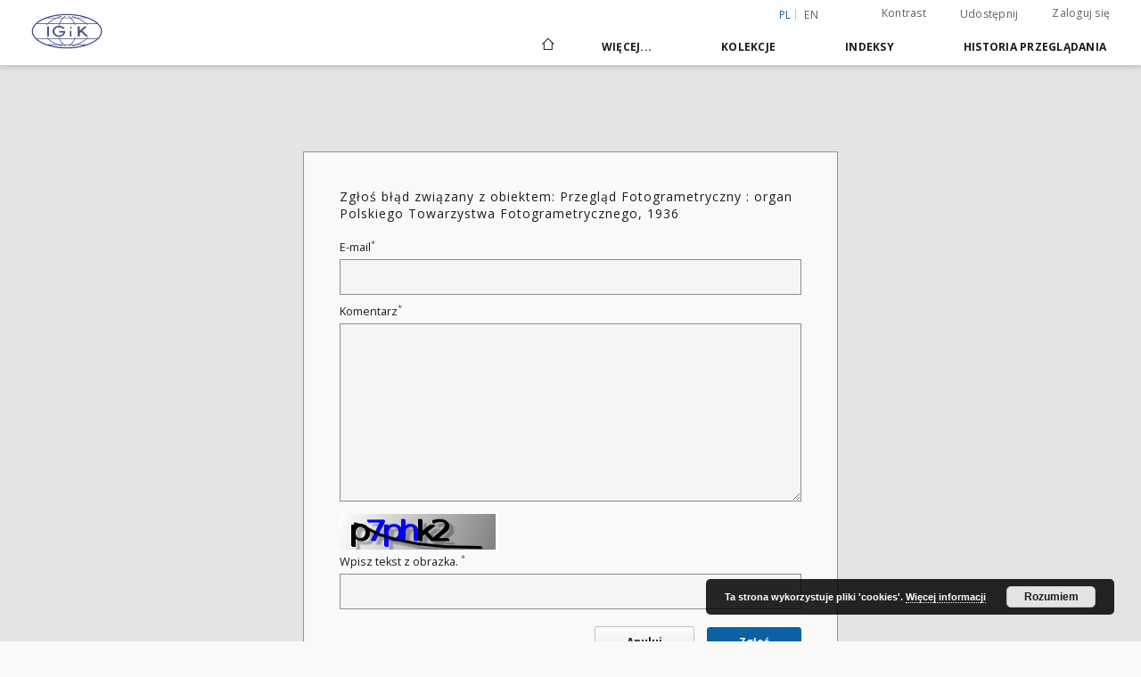

--- FILE ---
content_type: text/html;charset=utf-8
request_url: http://bc.igik.edu.pl/dlibra/report-problem?id=1073&language=pl
body_size: 52790
content:
<!doctype html>
<html lang="pl">
	<head>
		<script src="http://bc.igik.edu.pl/style/dlibra/default/js/script-jquery.min.js"></script>

		


<meta charset="utf-8">
<meta http-equiv="X-UA-Compatible" content="IE=edge">
<meta name="viewport" content="width=device-width, initial-scale=1">


<title>Biblioteka Cyfrowa Instytutu Geodezji i Kartografii</title>
<meta name="Description" content="Biblioteka Cyfrowa Instytutu Geodezji i Kartografii" />

<meta property="og:url"                content="http://bc.igik.edu.pl/dlibra/report-problem?id=1073&language=pl" />
<meta property="og:type"               content="Object" />
<meta property="og:title"              content="Biblioteka Cyfrowa Instytutu Geodezji i Kartografii" />
<meta property="og:description"        content="Biblioteka Cyfrowa Instytutu Geodezji i Kartografii" />
<meta property="og:image"              content="http://bc.igik.edu.pl/style/dlibra/default/img/social/main.png" />

<link rel="icon" type="image/png" href="http://bc.igik.edu.pl/style/common/img/icons/favicon.png" sizes="16x16"> 
<link rel="apple-touch-icon" href="http://bc.igik.edu.pl/style/common/img/icons/apple-touch-icon.png">


<link rel="stylesheet" href="http://bc.igik.edu.pl/style/dlibra/default/css/libs.css?20220512122920">
<link rel="stylesheet" href="http://bc.igik.edu.pl/style/dlibra/default/css/main.css?20220512122920">
<link rel="stylesheet" href="http://bc.igik.edu.pl/style/dlibra/default/css/colors.css?20220512122920">
<link rel="stylesheet" href="http://bc.igik.edu.pl/style/dlibra/default/css/custom.css?20220512122920">


	    <link rel="search"  type="application/opensearchdescription+xml" href="http://bc.igik.edu.pl/DL_pl.xml"  title="DL" />

							

			
				</head>

	<body class="">

		
		<div class="container--main">

			<header class="header--main" tabindex="-1">

  <ul class="skip-links list-unstyled">
    <li><a href="#navigationTop" class="inner" tabindex="0">Przejdź do menu głównego</a></li>
        <li><a href="#main-content" class="inner" tabindex="0">Przejdź do treści</a></li>
    <li><a href="#footer" tabindex="0">Przejdź do stopki</a></li>
  </ul>

      
            
  
  <div class="container--full">
    <nav class="header--top" id="navigationTop">
      <button class="header__menu-toggle navbar-toggle collapsed visible-xs visible-sm" type="button" data-toggle="collapse" data-target="#navbar-collapse" aria-expanded="false" aria-label="Menu">
        <span class="dlibra-icon-menu"></span>
      </button>
      <ul class="header__list hidden-sm hidden-xs">
									      <li class="header__list-item header__list-item--languages hidden-xs hidden-sm">
      <a class="header__list__link header__list__link--language active" href="/" aria-label="polski">
          pl
      </a>
                        <a class="header__list__link header__list__link--language" href="http://bc.igik.edu.pl/dlibra/report-problem?id=1073&language=en" aria-label="English">en</a>
                                </li>
      <li class="header__languages-item visible-xs visible-sm">
              <a href="http://bc.igik.edu.pl/dlibra/report-problem?id=1073&language=en" class="header__languages__link ">en</a>
              <a href="http://bc.igik.edu.pl/dlibra/report-problem?id=1073&language=pl" class="header__languages__link active">pl</a>
          </li>
  
				        <li class="header__list-item">
          <button class="header__list__link contrast__link" data-contrast="false">
            <span class="dlibra-icon-contrast"></span>
            Kontrast
          </button>
        </li>

        <li class="header__list-item">
          <div class="a2a--header">
            <div class="a2a_kit a2a_kit_size_32 a2a_default_style" data-a2a-url="http://bc.igik.edu.pl/dlibra/report-problem?id=1073&language=pl">
              <a class="a2a_dd header__list__link" href="https://www.addtoany.com/share">Udostępnij</a>
            </div>
            <script>
               var a2a_config = a2a_config || {};
               a2a_config.onclick = 1;
               a2a_config.locale = "pl";
               a2a_config.color_main = "D7E5ED";
               a2a_config.color_border = "9D9D9D";
               a2a_config.color_link_text = "333333";
               a2a_config.color_link_text_hover = "333333";
               a2a_config.color_bg = "d9d9d9";
               a2a_config.icon_color = "#767676";
							 a2a_config.num_services = 6;
							 a2a_config.prioritize = ["facebook", "wykop", "twitter", "pinterest", "email", "gmail"];
            </script>
            <script async src="//static.addtoany.com/menu/page.js"></script>
          </div>
        </li>
        <li class="header__list-item">
                      <a href="http://bc.igik.edu.pl/dlibra/login?refUrl=aHR0cDovL2JjLmlnaWsuZWR1LnBsL2RsaWJyYS9yZXBvcnQtcHJvYmxlbT9pZD0xMDczJmxhbmd1YWdlPXBs" class="header__list__link" >
              Zaloguj się
            </a>
                  </li>
      </ul>
    </nav>
  </div>
  <div class="navbar menu--desktop" role="navigation">
    <div class="container--full">
      <div class="menu__header">
        <a class="menu__logo" href="http://bc.igik.edu.pl" tabindex="0">
          <img src="http://bc.igik.edu.pl/style/dlibra/default/img/custom-images/logo.png
" title="Biblioteka Cyfrowa Instytutu Geodezji i Kartografii" alt="Biblioteka Cyfrowa Instytutu Geodezji i Kartografii"/>
        </a>
      </div>
      <div class="menu__collapse js-menu" id="navbar-collapse">
					<div class="menu__back__container visible-xs visible-sm js-back-container">
					</div>
          <button class="header__menu-toggle--inner navbar-toggle collapsed visible-xs visible-sm js-close" type="button" data-toggle="collapse" data-target="#navbar-collapse" aria-expanded="false" aria-label="Zamknij menu"></button>
          <ul class="header__languages visible-xs visible-sm">
                                <li class="header__list-item header__list-item--languages hidden-xs hidden-sm">
      <a class="header__list__link header__list__link--language active" href="/" aria-label="polski">
          pl
      </a>
                        <a class="header__list__link header__list__link--language" href="http://bc.igik.edu.pl/dlibra/report-problem?id=1073&language=en" aria-label="English">en</a>
                                </li>
      <li class="header__languages-item visible-xs visible-sm">
              <a href="http://bc.igik.edu.pl/dlibra/report-problem?id=1073&language=en" class="header__languages__link ">en</a>
              <a href="http://bc.igik.edu.pl/dlibra/report-problem?id=1073&language=pl" class="header__languages__link active">pl</a>
          </li>
  
                      </ul>
          <div class="header__user visible-xs visible-sm">
                          <a href="http://bc.igik.edu.pl/dlibra/login" class="header__user__link pull-left">
                Zaloguj się
              </a>
							<a href="" class="header__user__link contrast__link" data-contrast="false">
								<span class="dlibra-icon-contrast"></span>
								Kontrast
							</a>
              <div class="a2a--header header__user__a2a">
		            <div class="a2a_kit a2a_kit_size_32 a2a_default_style">
		              <a class="a2a_dd header__user__link" href="https://www.addtoany.com/share">Udostępnij</a>
		            </div>
		            <script>
		               var a2a_config = a2a_config || {};
		               a2a_config.onclick = 1;
		               a2a_config.locale = "pl";
									 a2a_config.num_services = 6;
									 a2a_config.prioritize = ["facebook", "wykop", "twitter", "pinterest", "email", "gmail"];
		            </script>
		            <script async src="//static.addtoany.com/menu/page.js"></script>
		          </div>
                      </div>
          <button class="menu__back hidden js-back">
            <span class="dlibra-icon-chevron-left"></span>
            Powrót
          </button>
          <ul class="menu__nav nav">
            <li class=" hidden-xs hidden-sm">
                            <a href="http://bc.igik.edu.pl" class="home" aria-label="Strona główna">
                <span class="dlibra-icon-home"></span>
              </a>
            </li>
                           	
						<li>
				<a href="#" class="dropdown-toggle hidden-xs hidden-sm js-section-text" data-toggle="dropdown" data-js-section>
					Więcej...
				</a>
				<a href="#" class="dropdown-toggle visible-xs visible-sm js-section-text" data-toggle="dropdown" data-js-section tabindex="-1">
					Więcej...
				</a>
								<button class="dlibra-icon-chevron-right visible-xs visible-sm dropdown-toggle dropdown-icon" title="Rozwiń/zwiń listę obiektów" aria-label="Rozwiń/zwiń listę obiektów"></button>
					<ul class="dropdown-menu pull-right">

		<li class="visible-xs header__current js-current">
			<span class="dlibra-icon-chevron-right"></span>
		</li>
									<li>
										<a href="http://bc.igik.edu.pl/dlibra/text?id=library-desc" class="menu__nav--no-dropdown">
							Opis projektu
									</a>
				</li>
												<li>
										<a href="http://bc.igik.edu.pl/dlibra/text?id=terms-of-use" class="menu__nav--no-dropdown">
							Zasady korzystania z BC IGiK
									</a>
				</li>
												<li>
															<a href="http://biblio.igik.edu.pl" class="menu__nav--no-dropdown">
							Baza bibliograficzna IGiK
														</a>
				</li>
												<li>
										<a href="http://bc.igik.edu.pl/dlibra/text?id=faq" class="menu__nav--no-dropdown">
							Najczęściej zadawane pytania
									</a>
				</li>
												<li>
															<a href="/dlibra/text?id=useful-links" class="menu__nav--no-dropdown">
							Przydatne linki
														</a>
				</li>
												<li>
															<a href="http://bc.igik.edu.pl/dlibra/pubstats" class="menu__nav--no-dropdown">
							Statystyki
														</a>
				</li>
												<li>
																					<a href="http://bc.igik.edu.pl/dlibra/contact" class="menu__nav--no-dropdown">
							Kontakt
														</a>
				</li>
												<li>
										<a href="http://bc.igik.edu.pl/dlibra/text?id=dostepnosc" class="menu__nav--no-dropdown">
							Deklaracja dostępności
									</a>
				</li>
						</ul>
				</li>
			



                           
  <li class="">
    <a href="#" class="dropdown-toggle hidden-xs hidden-sm js-section-text" data-toggle="dropdown"  data-js-section>
      Kolekcje
    </a>
    <a href="#" class="dropdown-toggle visible-xs visible-sm js-section-text" data-toggle="dropdown"  data-js-section tabindex="-1">
      Kolekcje
    </a>
	    <button class="dlibra-icon-chevron-right visible-xs visible-sm dropdown-toggle dropdown-icon" title="Rozwiń/zwiń listę obiektów" aria-label="Rozwiń/zwiń listę obiektów"></button>
    <ul class="dropdown-menu pull-right">
      <li class="visible-xs visible-sm header__current js-current">
        <span class="dlibra-icon-chevron-right"></span>
      </li>
            	
            	<li>
				<a href="http://bc.igik.edu.pl/dlibra/collectiondescription/19" class="menu__nav--no-dropdown">
			Artykuły z czasopism
		</a>
	</li>
            	<li>
				<a href="http://bc.igik.edu.pl/dlibra/collectiondescription/28" class="menu__nav--no-dropdown">
			Biuletyn Informacyjny Branżowego Ośrodka Informacji Naukowej, Technicznej i Ekonomicznej Geodezji i Kartografii 
		</a>
	</li>
            	<li>
				<a href="http://bc.igik.edu.pl/dlibra/collectiondescription/27" class="menu__nav--no-dropdown">
			Biuletyn Instytutu Geodezji i Kartografii. Dodatek do miesięcznika Przegląd Geodezyjny
		</a>
	</li>
            	<li>
				<a href="http://bc.igik.edu.pl/dlibra/collectiondescription/18" class="menu__nav--no-dropdown">
			Czasopisma
		</a>
	</li>
            	<li>
				<a href="http://bc.igik.edu.pl/dlibra/collectiondescription/5" class="menu__nav--no-dropdown">
			Geoinformation Issues
		</a>
	</li>
            	<li>
				<a href="http://bc.igik.edu.pl/dlibra/collectiondescription/25" class="menu__nav--no-dropdown">
			Jubileusz 75-lecia Instytutu Geodezji i Kartografii
		</a>
	</li>
            	<li>
				<a href="http://bc.igik.edu.pl/dlibra/collectiondescription/17" class="menu__nav--no-dropdown">
			Książki
		</a>
	</li>
            	<li>
				<a href="http://bc.igik.edu.pl/dlibra/collectiondescription/24" class="menu__nav--no-dropdown">
			Materiały konferencyjne
		</a>
	</li>
            	<li>
				<button class="dlibra-icon-circle-plus hidden-xs hidden-sm dropdown-toggle dropdown-icon" title="Rozwiń/zwiń listę obiektów" aria-label="Rozwiń/zwiń listę obiektów">
		</button><a href="http://bc.igik.edu.pl/dlibra/collectiondescription/11" class="js-section-text">
			Niepublikowane prace naukowo-badawcze
		</a>
		<button class="dlibra-icon-chevron-right visible-xs visible-sm dropdown-toggle dropdown-icon" title="Rozwiń/zwiń listę obiektów" aria-label="Rozwiń/zwiń listę obiektów"></button>
		<ul class="dropdown-menu">
			<li class="visible-xs visible-sm header__current js-current">
				<span class="dlibra-icon-chevron-right"></span>
			</li>
							<li>
				<a href="http://bc.igik.edu.pl/dlibra/collectiondescription/12" class="menu__nav--no-dropdown">
			Prace doktorskie
		</a>
	</li>
							<li>
				<a href="http://bc.igik.edu.pl/dlibra/collectiondescription/20" class="menu__nav--no-dropdown">
			Projekty badawcze
		</a>
	</li>
					</ul>
	</li>
            	<li>
				<a href="http://bc.igik.edu.pl/dlibra/collectiondescription/26" class="menu__nav--no-dropdown">
			Prace Geodezyjnego Instytutu Naukowo-Badawczego
		</a>
	</li>
            	<li>
				<a href="http://bc.igik.edu.pl/dlibra/collectiondescription/4" class="menu__nav--no-dropdown">
			Prace Instytutu Geodezji i Kartografii
		</a>
	</li>
            	<li>
				<a href="http://bc.igik.edu.pl/dlibra/collectiondescription/29" class="menu__nav--no-dropdown">
			Przegląd Fotogrametryczny : organ Polskiego Towarzystwa Fotogrametrycznego 
		</a>
	</li>
            	<li>
				<a href="http://bc.igik.edu.pl/dlibra/collectiondescription/7" class="menu__nav--no-dropdown">
			Rocznik Astronomiczny
		</a>
	</li>
            	<li>
				<a href="http://bc.igik.edu.pl/dlibra/collectiondescription/6" class="menu__nav--no-dropdown">
			Seria Monograficzna
		</a>
	</li>
            	<li>
				<a href="http://bc.igik.edu.pl/dlibra/collectiondescription/30" class="menu__nav--no-dropdown">
			Seminaria IGiK
		</a>
	</li>
            	<li>
				<a href="http://bc.igik.edu.pl/dlibra/collectiondescription/31" class="menu__nav--no-dropdown">
			Wytyczne
		</a>
	</li>
          </ul>
  </li>


                           


<li>
	<a href="#" class="dropdown-toggle hidden-xs hidden-sm js-section-text" data-toggle="dropdown" data-js-section >
		Indeksy
	</a>
	<a href="#" class="dropdown-toggle visible-xs visible-sm js-section-text" data-toggle="dropdown" data-js-section  tabindex="-1">
		Indeksy
	</a>
		<button class="dlibra-icon-chevron-right visible-xs visible-sm dropdown-toggle dropdown-icon" title="Rozwiń/zwiń listę obiektów" aria-label="Rozwiń/zwiń listę obiektów"></button>
	<ul class="dropdown-menu pull-right">
		<li class="visible-xs visible-sm header__current js-current">
			<span class="dlibra-icon-chevron-right"></span>
		</li>
					<li title="Nazwa zasobu.">
				<button class="dlibra-icon-circle-plus hidden-xs hidden-sm dropdown-toggle dropdown-icon" title="Pokaż/ukryj listę podatrybutów" aria-label="Pokaż/ukryj listę podatrybutów">
		</button><a href="http://bc.igik.edu.pl/dlibra/indexsearch?rdfName=Title&amp;ipp=60&amp;p=0" class="js-section-text">
			Tytuł
		</a>
		<button class="dlibra-icon-chevron-right visible-xs visible-sm dropdown-toggle dropdown-icon" title="Pokaż/ukryj listę podatrybutów" aria-label="Pokaż/ukryj listę podatrybutów"></button>
		<ul class="dropdown-menu">
			<li class="visible-xs visible-sm header__current js-current">
				<span class="dlibra-icon-chevron-right"></span>
			</li>
							<li title="Alternatywna nazwa zasobu (np. tytuł inny niż znajdujący się na okładce).">
				<a href="http://bc.igik.edu.pl/dlibra/indexsearch?rdfName=Alternativetitle&amp;ipp=60&amp;p=0" class="menu__nav--no-dropdown">
			Tłumaczenie tytułu
		</a>
	</li>
							<li title="Skrótowa nazwa grupy (np. czasopisma), do której należy zasób.">
				<a href="http://bc.igik.edu.pl/dlibra/indexsearch?rdfName=GroupTitle&amp;ipp=60&amp;p=0" class="menu__nav--no-dropdown">
			Tytuł publikacji grupowej
		</a>
	</li>
					</ul>
	</li>
					<li title="Instytucja lub osoba w głównej mierze odpowiedzialna za powstanie zasobu.">
				<a href="http://bc.igik.edu.pl/dlibra/indexsearch?rdfName=Creator&amp;ipp=60&amp;p=0" class="menu__nav--no-dropdown">
			Twórca
		</a>
	</li>
					<li title="Instytucja lub osoba mająca udział w powstaniu zasobu.">
				<a href="http://bc.igik.edu.pl/dlibra/indexsearch?rdfName=Contributor&amp;ipp=60&amp;p=0" class="menu__nav--no-dropdown">
			Współtwórca
		</a>
	</li>
					<li title="Tematyka zawartości zasobu.">
				<button class="dlibra-icon-circle-plus hidden-xs hidden-sm dropdown-toggle dropdown-icon" title="Pokaż/ukryj listę podatrybutów" aria-label="Pokaż/ukryj listę podatrybutów">
		</button><a href="http://bc.igik.edu.pl/dlibra/indexsearch?rdfName=Subject&amp;ipp=60&amp;p=0" class="js-section-text">
			Temat i słowa kluczowe
		</a>
		<button class="dlibra-icon-chevron-right visible-xs visible-sm dropdown-toggle dropdown-icon" title="Pokaż/ukryj listę podatrybutów" aria-label="Pokaż/ukryj listę podatrybutów"></button>
		<ul class="dropdown-menu">
			<li class="visible-xs visible-sm header__current js-current">
				<span class="dlibra-icon-chevron-right"></span>
			</li>
							<li title="Tagi przypisane do zasobu przez użytkowników.">
				<a href="http://bc.igik.edu.pl/dlibra/indexsearch?rdfName=UserTag&amp;ipp=60&amp;p=0" class="menu__nav--no-dropdown">
			Tagi użytkowników
		</a>
	</li>
					</ul>
	</li>
					<li title="">
				<a href="http://bc.igik.edu.pl/dlibra/indexsearch?rdfName=Keywords&amp;ipp=60&amp;p=0" class="menu__nav--no-dropdown">
			Key words
		</a>
	</li>
					<li title="Określenie czasowego lub przestrzennego zakresu treści zasobu, zakresu zastosowania zasobu lub jurysdykcji, z którą zasób jest powiązany.">
				<button class="dlibra-icon-circle-plus hidden-xs hidden-sm dropdown-toggle dropdown-icon" title="Pokaż/ukryj listę podatrybutów" aria-label="Pokaż/ukryj listę podatrybutów">
		</button><a href="http://bc.igik.edu.pl/dlibra/indexsearch?rdfName=Coverage&amp;ipp=60&amp;p=0" class="js-section-text">
			Zakres
		</a>
		<button class="dlibra-icon-chevron-right visible-xs visible-sm dropdown-toggle dropdown-icon" title="Pokaż/ukryj listę podatrybutów" aria-label="Pokaż/ukryj listę podatrybutów"></button>
		<ul class="dropdown-menu">
			<li class="visible-xs visible-sm header__current js-current">
				<span class="dlibra-icon-chevron-right"></span>
			</li>
							<li title="Charakterystyka zakresu przestrzennego treści zasobu.">
				<a href="http://bc.igik.edu.pl/dlibra/indexsearch?rdfName=Spatial&amp;ipp=60&amp;p=0" class="menu__nav--no-dropdown">
			Zakres przestrzenny
		</a>
	</li>
					</ul>
	</li>
					<li title="Opis zasobu.">
				<button class="dlibra-icon-circle-plus hidden-xs hidden-sm dropdown-toggle dropdown-icon" title="Pokaż/ukryj listę podatrybutów" aria-label="Pokaż/ukryj listę podatrybutów">
		</button><a href="http://bc.igik.edu.pl/dlibra/indexsearch?rdfName=Description&amp;ipp=60&amp;p=0" class="js-section-text">
			Opis
		</a>
		<button class="dlibra-icon-chevron-right visible-xs visible-sm dropdown-toggle dropdown-icon" title="Pokaż/ukryj listę podatrybutów" aria-label="Pokaż/ukryj listę podatrybutów"></button>
		<ul class="dropdown-menu">
			<li class="visible-xs visible-sm header__current js-current">
				<span class="dlibra-icon-chevron-right"></span>
			</li>
							<li title="Streszczenie zasobu.">
				<a href="http://bc.igik.edu.pl/dlibra/indexsearch?rdfName=Abstract&amp;ipp=60&amp;p=0" class="menu__nav--no-dropdown">
			Abstrakt
		</a>
	</li>
							<li title="Spis jednostek wchodzących w skład zasobu.">
				<a href="http://bc.igik.edu.pl/dlibra/indexsearch?rdfName=TableOfContents&amp;ipp=60&amp;p=0" class="menu__nav--no-dropdown">
			Spis treści
		</a>
	</li>
							<li title="Miejsce wydania zasobu.">
				<a href="http://bc.igik.edu.pl/dlibra/indexsearch?rdfName=PlaceOfPublishing&amp;ipp=60&amp;p=0" class="menu__nav--no-dropdown">
			Miejsce wydania
		</a>
	</li>
							<li title="Instytucja bądź osoba, która finansowo wsparła digitalizację zasobu.">
				<a href="http://bc.igik.edu.pl/dlibra/indexsearch?rdfName=DigitisationSponsor&amp;ipp=60&amp;p=0" class="menu__nav--no-dropdown">
			Sponsor digitalizacji
		</a>
	</li>
							<li title="Informacje o stopniu naukowym/zawodowym.">
				<button class="dlibra-icon-circle-plus hidden-xs hidden-sm dropdown-toggle dropdown-icon" title="Pokaż/ukryj listę podatrybutów" aria-label="Pokaż/ukryj listę podatrybutów">
		</button><a href="http://bc.igik.edu.pl/dlibra/indexsearch?rdfName=Degree&amp;ipp=60&amp;p=0" class="js-section-text">
			Instytucja nadająca tytuł
		</a>
		<button class="dlibra-icon-chevron-right visible-xs visible-sm dropdown-toggle dropdown-icon" title="Pokaż/ukryj listę podatrybutów" aria-label="Pokaż/ukryj listę podatrybutów"></button>
		<ul class="dropdown-menu">
			<li class="visible-xs visible-sm header__current js-current">
				<span class="dlibra-icon-chevron-right"></span>
			</li>
							<li title="Pełna nazwa tytułu naukowego/zawodowego powiązanego z pracą.">
				<a href="http://bc.igik.edu.pl/dlibra/indexsearch?rdfName=Name&amp;ipp=60&amp;p=0" class="menu__nav--no-dropdown">
			Uzyskany tytuł
		</a>
	</li>
							<li title="Stopień studiów (np. wg Deklaracji Bolońskiej).">
				<a href="http://bc.igik.edu.pl/dlibra/indexsearch?rdfName=Level&amp;ipp=60&amp;p=0" class="menu__nav--no-dropdown">
			Stopień studiów
		</a>
	</li>
							<li title="Dyscyplina naukowa powiązana z pracą.">
				<a href="http://bc.igik.edu.pl/dlibra/indexsearch?rdfName=Discipline&amp;ipp=60&amp;p=0" class="menu__nav--no-dropdown">
			Dyscyplina
		</a>
	</li>
							<li title="Nazwa instytucji nadającej tytuł naukowy/zawodowy.">
				<a href="http://bc.igik.edu.pl/dlibra/indexsearch?rdfName=Grantor&amp;ipp=60&amp;p=0" class="menu__nav--no-dropdown">
			Instytucja nadająca tytuł
		</a>
	</li>
							<li title="">
				<a href="http://bc.igik.edu.pl/dlibra/indexsearch?rdfName=Project&amp;ipp=60&amp;p=0" class="menu__nav--no-dropdown">
			Opracowano w ramach
		</a>
	</li>
					</ul>
	</li>
					</ul>
	</li>
					<li title="Jednostka odpowiedzialna za udostępnienie zasobu.">
				<a href="http://bc.igik.edu.pl/dlibra/indexsearch?rdfName=Publisher&amp;ipp=60&amp;p=0" class="menu__nav--no-dropdown">
			Wydawca
		</a>
	</li>
					<li title="Data lub okres czasu związany ze zdarzeniem w cyklu istnienia zasobu.">
				<button class="dlibra-icon-circle-plus hidden-xs hidden-sm dropdown-toggle dropdown-icon" title="Pokaż/ukryj listę podatrybutów" aria-label="Pokaż/ukryj listę podatrybutów">
		</button><a href="http://bc.igik.edu.pl/dlibra/indexsearch?rdfName=Date&amp;ipp=60&amp;p=0" class="js-section-text">
			Data
		</a>
		<button class="dlibra-icon-chevron-right visible-xs visible-sm dropdown-toggle dropdown-icon" title="Pokaż/ukryj listę podatrybutów" aria-label="Pokaż/ukryj listę podatrybutów"></button>
		<ul class="dropdown-menu">
			<li class="visible-xs visible-sm header__current js-current">
				<span class="dlibra-icon-chevron-right"></span>
			</li>
							<li title="Data utworzenia zasobu.">
				<a href="http://bc.igik.edu.pl/dlibra/indexsearch?rdfName=Created&amp;ipp=60&amp;p=0" class="menu__nav--no-dropdown">
			Data utworzenia
		</a>
	</li>
							<li title="Data złożenia zasobu do akceptacji.">
				<a href="http://bc.igik.edu.pl/dlibra/indexsearch?rdfName=DateSubmitted&amp;ipp=60&amp;p=0" class="menu__nav--no-dropdown">
			Data złożenia
		</a>
	</li>
							<li title="Data akceptacji zasobu.">
				<a href="http://bc.igik.edu.pl/dlibra/indexsearch?rdfName=DateAccepted&amp;ipp=60&amp;p=0" class="menu__nav--no-dropdown">
			Data akceptacji
		</a>
	</li>
							<li title="Data oficjalnego wydania (np. publikacji) zasobu.">
				<a href="http://bc.igik.edu.pl/dlibra/indexsearch?rdfName=Issued&amp;ipp=60&amp;p=0" class="menu__nav--no-dropdown">
			Data wydania
		</a>
	</li>
							<li title="Data zastrzeżenia praw autorskich.">
				<a href="http://bc.igik.edu.pl/dlibra/indexsearch?rdfName=DateCopyrighted&amp;ipp=60&amp;p=0" class="menu__nav--no-dropdown">
			Data zastrzeżenia praw autorskich
		</a>
	</li>
							<li title="Data modyfikacji zasobu.">
				<a href="http://bc.igik.edu.pl/dlibra/indexsearch?rdfName=Modified&amp;ipp=60&amp;p=0" class="menu__nav--no-dropdown">
			Data modyfikacji
		</a>
	</li>
							<li title="Data (często zakres dat), określająca kiedy zasób jest lub będzie dostępny.">
				<a href="http://bc.igik.edu.pl/dlibra/indexsearch?rdfName=Available&amp;ipp=60&amp;p=0" class="menu__nav--no-dropdown">
			Okres dostępności
		</a>
	</li>
							<li title="Data (często zakres dat) ważności zasobu.">
				<a href="http://bc.igik.edu.pl/dlibra/indexsearch?rdfName=Valid&amp;ipp=60&amp;p=0" class="menu__nav--no-dropdown">
			Okres ważności
		</a>
	</li>
					</ul>
	</li>
					<li title="Typ zasobu.">
				<a href="http://bc.igik.edu.pl/dlibra/indexsearch?rdfName=Type&amp;ipp=60&amp;p=0" class="menu__nav--no-dropdown">
			Typ
		</a>
	</li>
					<li title="Format pliku, fizyczny nośnik lub wymiary zasobu.">
				<button class="dlibra-icon-circle-plus hidden-xs hidden-sm dropdown-toggle dropdown-icon" title="Pokaż/ukryj listę podatrybutów" aria-label="Pokaż/ukryj listę podatrybutów">
		</button><a href="http://bc.igik.edu.pl/dlibra/indexsearch?rdfName=Format&amp;ipp=60&amp;p=0" class="js-section-text">
			Format
		</a>
		<button class="dlibra-icon-chevron-right visible-xs visible-sm dropdown-toggle dropdown-icon" title="Pokaż/ukryj listę podatrybutów" aria-label="Pokaż/ukryj listę podatrybutów"></button>
		<ul class="dropdown-menu">
			<li class="visible-xs visible-sm header__current js-current">
				<span class="dlibra-icon-chevron-right"></span>
			</li>
							<li title="Rozmiar lub czas trwania zasobu.">
				<a href="http://bc.igik.edu.pl/dlibra/indexsearch?rdfName=Extent&amp;ipp=60&amp;p=0" class="menu__nav--no-dropdown">
			Rozmiar
		</a>
	</li>
							<li title="Materiał lub fizyczny nośnik zasobu.">
				<a href="http://bc.igik.edu.pl/dlibra/indexsearch?rdfName=Medium&amp;ipp=60&amp;p=0" class="menu__nav--no-dropdown">
			Nośnik
		</a>
	</li>
					</ul>
	</li>
					<li title="Jednoznaczny odnośnik do zasobu podawany w określonym kontekście.">
				<button class="dlibra-icon-circle-plus hidden-xs hidden-sm dropdown-toggle dropdown-icon" title="Pokaż/ukryj listę podatrybutów" aria-label="Pokaż/ukryj listę podatrybutów">
		</button><a href="http://bc.igik.edu.pl/dlibra/indexsearch?rdfName=Identifier&amp;ipp=60&amp;p=0" class="js-section-text">
			Identyfikator zasobu
		</a>
		<button class="dlibra-icon-chevron-right visible-xs visible-sm dropdown-toggle dropdown-icon" title="Pokaż/ukryj listę podatrybutów" aria-label="Pokaż/ukryj listę podatrybutów"></button>
		<ul class="dropdown-menu">
			<li class="visible-xs visible-sm header__current js-current">
				<span class="dlibra-icon-chevron-right"></span>
			</li>
							<li title="Sygnatura zasobu umożliwiająca odnalezienie obiektu oryginalnego w zbiorach posiadającej go instytucji.">
				<a href="http://bc.igik.edu.pl/dlibra/indexsearch?rdfName=CallNumber&amp;ipp=60&amp;p=0" class="menu__nav--no-dropdown">
			Sygnatura
		</a>
	</li>
							<li title="Numer DOI">
				<a href="http://bc.igik.edu.pl/dlibra/indexsearch?rdfName=DOI&amp;ipp=60&amp;p=0" class="menu__nav--no-dropdown">
			DOI
		</a>
	</li>
							<li title="Referencja bibliograficzna do zasobu.">
				<a href="http://bc.igik.edu.pl/dlibra/indexsearch?rdfName=BibliographicCitation&amp;ipp=60&amp;p=0" class="menu__nav--no-dropdown">
			Cytata bibliograficzna
		</a>
	</li>
					</ul>
	</li>
					<li title="Język zasobu.">
				<a href="http://bc.igik.edu.pl/dlibra/indexsearch?rdfName=Language&amp;ipp=60&amp;p=0" class="menu__nav--no-dropdown">
			Język
		</a>
	</li>
					<li title="Wskazanie na powiązany zasób.">
				<button class="dlibra-icon-circle-plus hidden-xs hidden-sm dropdown-toggle dropdown-icon" title="Pokaż/ukryj listę podatrybutów" aria-label="Pokaż/ukryj listę podatrybutów">
		</button><a href="http://bc.igik.edu.pl/dlibra/indexsearch?rdfName=Relation&amp;ipp=60&amp;p=0" class="js-section-text">
			Powiązanie
		</a>
		<button class="dlibra-icon-chevron-right visible-xs visible-sm dropdown-toggle dropdown-icon" title="Pokaż/ukryj listę podatrybutów" aria-label="Pokaż/ukryj listę podatrybutów"></button>
		<ul class="dropdown-menu">
			<li class="visible-xs visible-sm header__current js-current">
				<span class="dlibra-icon-chevron-right"></span>
			</li>
							<li title="Wskazanie na zasób, który stanowi fizyczną lub logiczną część opisywanego zasobu.">
				<a href="http://bc.igik.edu.pl/dlibra/indexsearch?rdfName=HasPart&amp;ipp=60&amp;p=0" class="menu__nav--no-dropdown">
			Ma część
		</a>
	</li>
							<li title="Wskazanie na zasób, którego część fizyczną lub logiczną stanowi opisywany zasób.">
				<a href="http://bc.igik.edu.pl/dlibra/indexsearch?rdfName=IsPartOf&amp;ipp=60&amp;p=0" class="menu__nav--no-dropdown">
			Numer Zeszytu
		</a>
	</li>
							<li title="Wskazanie na zasób będący inną wersją, wydaniem lub adaptacją opisywanego zasobu. Zasób opisywany jest tu zasobem pierwotnym w stosunku do zasobu wskazywanego.">
				<a href="http://bc.igik.edu.pl/dlibra/indexsearch?rdfName=HasVersion&amp;ipp=60&amp;p=0" class="menu__nav--no-dropdown">
			Numer zeszytu
		</a>
	</li>
							<li title="Wskazanie na zasób, którego wersją, wydaniem lub adaptacją jest opisywany zasób. Zasób wskazywany jest tu zasobem pierwotnym w stosunku do zasobu opisywanego.">
				<a href="http://bc.igik.edu.pl/dlibra/indexsearch?rdfName=IsVersionOf&amp;ipp=60&amp;p=0" class="menu__nav--no-dropdown">
			Jest wersją
		</a>
	</li>
							<li title="Wskazanie na zasób o takiej samej zawartości co zasób opisywany, lecz w odmiennym formacie. Zasób opisywany jest tu zasobem pierwotnym w stosunku do zasobu wskazywanego.">
				<a href="http://bc.igik.edu.pl/dlibra/indexsearch?rdfName=HasFormat&amp;ipp=60&amp;p=0" class="menu__nav--no-dropdown">
			Ma format
		</a>
	</li>
							<li title="Wskazanie na zasób o takiej samej zawartości co zasób opisywany, lecz w odmiennym formacie. Zasób wskazywany jest tu zasobem pierwotnym w stosunku do zasobu opisywanego.">
				<a href="http://bc.igik.edu.pl/dlibra/indexsearch?rdfName=IsFormatOf&amp;ipp=60&amp;p=0" class="menu__nav--no-dropdown">
			Jest formatem
		</a>
	</li>
							<li title="Wskazanie na zasób, do którego znajduje się odniesienie, który jest cytowany lub w inny sposób powołany w opisywanym zasobie.">
				<a href="http://bc.igik.edu.pl/dlibra/indexsearch?rdfName=References&amp;ipp=60&amp;p=0" class="menu__nav--no-dropdown">
			Odnosi się do
		</a>
	</li>
							<li title="Wskazanie na zasób, w którym znajduje się odniesienie, cytat lub inne powołanie do opisywanego zasobu.">
				<a href="http://bc.igik.edu.pl/dlibra/indexsearch?rdfName=IsReferencedBy&amp;ipp=60&amp;p=0" class="menu__nav--no-dropdown">
			Ma odniesienie w
		</a>
	</li>
							<li title="Wskazanie na zasób, który został w jakiś sposób zastąpiony przez zasób opisywany.">
				<a href="http://bc.igik.edu.pl/dlibra/indexsearch?rdfName=Replaces&amp;ipp=60&amp;p=0" class="menu__nav--no-dropdown">
			Zastępuje
		</a>
	</li>
							<li title="Wskazanie na zasób, który w jakiś sposób zastąpił opisywany zasób.">
				<a href="http://bc.igik.edu.pl/dlibra/indexsearch?rdfName=IsReplacedBy&amp;ipp=60&amp;p=0" class="menu__nav--no-dropdown">
			Zastąpiony przez
		</a>
	</li>
							<li title="Wskazanie na zasób, który jest wymagany do prawidłowego wykorzystywania, udostępniania lub utrzymania spójności opisywanego zasobu.">
				<a href="http://bc.igik.edu.pl/dlibra/indexsearch?rdfName=Requires&amp;ipp=60&amp;p=0" class="menu__nav--no-dropdown">
			Wymaga
		</a>
	</li>
							<li title="Wskazanie na zasób, który do prawidłowego wykorzystywania, udostępniania lub utrzymania spójności wymaga opisywanego zasobu.">
				<a href="http://bc.igik.edu.pl/dlibra/indexsearch?rdfName=IsRequiredBy&amp;ipp=60&amp;p=0" class="menu__nav--no-dropdown">
			Wymagany przez
		</a>
	</li>
							<li title="Wskazuje na standard, z którym zgodne jest opisywane źródło.">
				<a href="http://bc.igik.edu.pl/dlibra/indexsearch?rdfName=ConformsTo&amp;ipp=60&amp;p=0" class="menu__nav--no-dropdown">
			Zgodny z
		</a>
	</li>
					</ul>
	</li>
					<li title="Informacje o prawach zawartych w zasobie lub o prawach do zasobu.">
				<button class="dlibra-icon-circle-plus hidden-xs hidden-sm dropdown-toggle dropdown-icon" title="Pokaż/ukryj listę podatrybutów" aria-label="Pokaż/ukryj listę podatrybutów">
		</button><a href="http://bc.igik.edu.pl/dlibra/indexsearch?rdfName=Rights&amp;ipp=60&amp;p=0" class="js-section-text">
			Prawa
		</a>
		<button class="dlibra-icon-chevron-right visible-xs visible-sm dropdown-toggle dropdown-icon" title="Pokaż/ukryj listę podatrybutów" aria-label="Pokaż/ukryj listę podatrybutów"></button>
		<ul class="dropdown-menu">
			<li class="visible-xs visible-sm header__current js-current">
				<span class="dlibra-icon-chevron-right"></span>
			</li>
							<li title="Informacje o tym, kto ma dostęp do zasobu lub wskazanie poziomu zabezpieczeń.">
				<a href="http://bc.igik.edu.pl/dlibra/indexsearch?rdfName=AccessRights&amp;ipp=60&amp;p=0" class="menu__nav--no-dropdown">
			Prawa dostępu
		</a>
	</li>
							<li title="Dokument prawny określający uprawnienia do dysponowanie danym zasobem.">
				<a href="http://bc.igik.edu.pl/dlibra/indexsearch?rdfName=License&amp;ipp=60&amp;p=0" class="menu__nav--no-dropdown">
			Licencja
		</a>
	</li>
					</ul>
	</li>
					<li title="Osoba lub instytucja mająca prawa do zasobu lub nimi zarządzająca.">
				<a href="http://bc.igik.edu.pl/dlibra/indexsearch?rdfName=RightsHolder&amp;ipp=60&amp;p=0" class="menu__nav--no-dropdown">
			Właściciel praw
		</a>
	</li>
					<li title="Określenie wszelkich zmian we własności i nadzorze nad zasobem od czasu jego utworzenia, które są istotne dla jego autentyczności, integralności i interpretacji.">
				<button class="dlibra-icon-circle-plus hidden-xs hidden-sm dropdown-toggle dropdown-icon" title="Pokaż/ukryj listę podatrybutów" aria-label="Pokaż/ukryj listę podatrybutów">
		</button><a href="http://bc.igik.edu.pl/dlibra/indexsearch?rdfName=Provenance&amp;ipp=60&amp;p=0" class="js-section-text">
			Pochodzenie
		</a>
		<button class="dlibra-icon-chevron-right visible-xs visible-sm dropdown-toggle dropdown-icon" title="Pokaż/ukryj listę podatrybutów" aria-label="Pokaż/ukryj listę podatrybutów"></button>
		<ul class="dropdown-menu">
			<li class="visible-xs visible-sm header__current js-current">
				<span class="dlibra-icon-chevron-right"></span>
			</li>
							<li title="Instytucja lub osoba odpowiedzialna za digitalizację tego zasobu.">
				<a href="http://bc.igik.edu.pl/dlibra/indexsearch?rdfName=Digitisation&amp;ipp=60&amp;p=0" class="menu__nav--no-dropdown">
			Digitalizacja
		</a>
	</li>
							<li title="Lokalizacja oryginalnego obiektu, który został zdigitalizowany.">
				<a href="http://bc.igik.edu.pl/dlibra/indexsearch?rdfName=LocationOfPhysicalObject&amp;ipp=60&amp;p=0" class="menu__nav--no-dropdown">
			Lokalizacja oryginału
		</a>
	</li>
					</ul>
	</li>
			</ul>
</li>


                           <li>
    <button class="dlibra-icon-chevron-right visible-xs visible-sm dropdown-toggle dropdown-icon" title="Rozwiń/zwiń listę obiektów" aria-label="Rozwiń/zwiń listę obiektów"></button>
  <a href="#" class="dropdown-toggle hidden-xs hidden-sm js-section-text" data-toggle="dropdown" data-js-section>
    Historia przeglądania
  </a>
  <a href="#" class="dropdown-toggle visible-xs visible-sm js-section-text" data-toggle="dropdown" data-js-section tabindex="-1">
    Historia przeglądania
  </a>
	<ul class="dropdown-menu pull-right lastviewed">
    <li class="visible-xs visible-sm header__current js-current">
      <span class="dlibra-icon-chevron-right"></span>
    </li>
    <li>
      <a href="#" class="dropdown-toggle js-section-text" data-toggle="dropdown">
        Obiekty
      </a>
      <button class="dlibra-icon-chevron-right visible-xs visible-sm dropdown-toggle dropdown-icon" title="Rozwiń/zwiń listę obiektów" aria-label="Rozwiń/zwiń listę obiektów"></button>
      <ul class="dropdown-menu pull-right">
        <li class="visible-xs visible-sm header__current js-current">
          <span class="dlibra-icon-chevron-right"></span>
        </li>
		          </ul>
    </li>
    <li>
      <a href="#" class="dropdown-toggle js-section-text" data-toggle="dropdown">
        Kolekcje
      </a>
      <button class="dlibra-icon-chevron-right visible-xs visible-sm dropdown-toggle dropdown-icon" title="Rozwiń/zwiń listę obiektów" aria-label="Rozwiń/zwiń listę obiektów"></button>
      <ul class="dropdown-menu pull-right">
  			<li class="visible-xs visible-sm header__current js-current">
  				<span class="dlibra-icon-chevron-right"></span>
  			</li>
		          </ul>
    </li>
  </ul>
</li>


                      </ul>
          <div class="menu__more hidden js-more">
            <span class="dlibra-icon-chevron-long-down"></span>
          </div>
      </div>
    </div>
  </div>
</header>

			
			<div id="main-content" class="anchor"></div>

			
												<section>
	<div class="container--login">

		<div class="modal--login">
			<div class="modal-dialog">
				<div class="settings__error js-settings-errors" tabindex="-1">
										<div class="settings__success js-settings-success" style="display: none;">
						<span>Dziękujemy, zgłoszenie zostało wysłane</span>
						<button class="settings__error-close js-error-close" title="Zamknij okno dialogowe informacji" aria-label="Zamknij okno dialogowe informacji"></button>
					</div>
					<div class="settings__error-item js-settings-error" style="display: none;">
						<span>Wystąpił błąd, zgłoszenie nie zostało wysłane. Sprawdź poprawność danych lub spróbuj ponownie później.</span>
						<button class="settings__error-close js-error-close" title="Zamknij okno dialogowe informacji" aria-label="Zamknij okno dialogowe informacji"></button>
					</div>
						<div id="incorrect_captcha" class="settings__error-item js-settings-error" style="display: none;">
						<span>Odmowa wysyłania. Niepoprawny tekst z obrazka.</span>
						<button class="settings__error-close js-error-close" title="Zamknij okno dialogowe informacji"
								aria-label="Zamknij okno dialogowe informacji"></button>
	</div>
	<div id="recaptcha_fail" class="settings__error-item js-settings-error" style="display: none;">
						<span>Odmowa wysyłania. Weryfikacja reCAPTCHA nie powiodła się.</span>
						<button class="settings__error-close js-error-close" title="Zamknij okno dialogowe informacji"
								aria-label="Zamknij okno dialogowe informacji"></button>
	</div>
				</div>

				<div class="modal-content">
					<div class="modal-header">
						<h4 class="modal-title">Zgłoś błąd związany z obiektem:  Przegląd Fotogrametryczny : organ Polskiego Towarzystwa Fotogrametrycznego, 1936</h4>
					</div>
					<div class="modal-body">
						<form id="sendBugForm" action="javascript:void(0);" class="js-send-bug">
							<label class="modal-label" for="userEmail">E-mail<sup>*</sup></label>
							<input class="modal-input" required type="email" name="userEmail" id="userEmail" value="" >
							<label class="modal-label" for="bugComment">Komentarz<sup>*</sup></label>
							<textarea class="modal-textarea" required name="bugComment" id="bugComment" cols="50" rows="5" ></textarea>
							<input type="hidden" name="editionId" id="editionId" value="1073">
							<input type="hidden" name="homeURL" id="homeURL" value="http://bc.igik.edu.pl/dlibra">
							<input type="hidden" name="objectURL" id="objectURL" value="http://bc.igik.edu.pl/dlibra/publication/1334/edition/1073">
							<input type="hidden" name="msg_success" id="msg_success" value="Dziękujemy, zgłoszenie zostało wysłane">
							<input type="hidden" name="msg_failure" id="msg_failure" value="Wystąpił błąd, zgłoszenie nie zostało wysłane. Sprawdź poprawność danych lub spróbuj ponownie później.">
										<div class="modal-captcha">
			<img id="captcha" src="http://bc.igik.edu.pl/captcha" width="175" height="40" alt="verification"/>
			<label class="modal-label" for="answer">Wpisz tekst z obrazka. <sup>*</sup></label>
			<input class="modal-input" name="answer" id="answer" type="text" size="30" maxLength="30" required
				   aria-required="true"/>
		</div>
								<div class="modal-footer">
								<a class="modal-dismiss" type="button" href="http://bc.igik.edu.pl/dlibra/publication/1334/edition/1073/content">Anuluj</a>
								<button class="modal-submit js-send">Zgłoś</button>
								<p class="modal-info"><sup>*</sup>Pola oznaczone gwiazdką, są obowiązkowe do wypełnienia.</p>
							</div>
						</form>
					</div>
				</div>
			</div>
		</div>
	</div>
</section>

							
		</div>
					<div class="footer">
    <div class="footer__top">
      <div class="constant-container">
        <h2 class="heading__component">Dane kontaktowe</h2>
        <div class="footer__row">
            <div class="footer__contact">
                <div class="footer__contact-box">
                    <h3 class="footer__contact-box--title footer__text--contact-title">Adres</h3>
                    <div class="footer__contact-box--content"><p class="address">
Biblioteka Cyfrowa Instytutu Geodezji i Kartografii<br>
ul. Zygmunta Modzelewskiego 27<br>
02-679 Warszawa</div>
                </div>
                <div class="footer__contact-box">
                    <h3 class="footer__contact-box--title footer__text--contact-title">Telefon</h3>
                    <div class="footer__contact-box--content">
						<p>(+48) 22 32 91 920</p>
					</div>
                </div>
                <div class="footer__contact-box">
                    <h3 class="footer__contact-box--title footer__text--contact-title">E-Mail</h3>
					<div class="footer__contact-box--content">
						<p><a href="mailto:bibliotekacyfrowa@igik.edu.pl">bibliotekacyfrowa@igik.edu.pl</a></p>
					</div>
                </div>
				                <div class="footer__contact-box">
                    <h3 class="footer__contact-box--title footer__text--contact-title">Odwiedź nas!</h3>
										<div class="footer__contact-box--content">
						<p>
                            <a href="http://www.igik.edu.pl/pl/osrodek-informacji-naukowej-technicznej-i-ekonomicznej" class="social-link link-outside" target="_blank">http://www.igik.edu.pl/pl/osrodek-informacji-naukowej-technicznej-i-ekonomicznej
                            	<img src="http://bc.igik.edu.pl/style/dlibra/default/img/icons/link-new-window.svg" class="social-link__external-link" alt="Link zewnętrzny, otworzy się w nowej karcie"/>
                            </a>
                        </p>
					</div>
					                    <div class="footer__social--container">
                                                                                                <div class="footer__contact-box--content">
                            <p><a href="https://www.facebook.com/IGiKWarszawa" class="social-link link-outside link-outside-social" target="_blank" aria-label="Facebook">
                                <span class="sr-only">Facebook Link zewnętrzny, otworzy się w nowej karcie</span>
                                <i class="dlibra-icon-social-facebook"></i>
                            </a></p>
                        </div>
                                            </div>
                </div>
				            </div>
        </div>
      </div>
    </div>
</div>
				<div class="footer" role="navigation" id="footer">
    <div class="footer__center">
      <div class="constant-container">
        <h2 class="heading__component">Mapa strony</h2>
        <h3 class="footer__page--title">
          <a href="http://bc.igik.edu.pl">
            Strona główna
          </a>
        </h3>
        <div class="footer__row">
        <div class="footer__page">
							

<div class="footer__page-list">
    <h3 class="footer__page-list--title footer__text--contact-title">Kolekcje</h3>
    <ul class="footer__page-list--list">
    	    	
		    	    			        <li class="page-list__item"><a href="http://bc.igik.edu.pl/dlibra/collectiondescription/19">Artykuły z czasopism</a></li>
	            	    			        <li class="page-list__item"><a href="http://bc.igik.edu.pl/dlibra/collectiondescription/28">Biuletyn Informacyjny Branżowego Ośrodka Informacji Naukowej, Technicznej i Ekonomicznej Geodezji i Kartografii </a></li>
	            	    			        <li class="page-list__item"><a href="http://bc.igik.edu.pl/dlibra/collectiondescription/27">Biuletyn Instytutu Geodezji i Kartografii. Dodatek do miesięcznika Przegląd Geodezyjny</a></li>
	            	    			        <li class="page-list__item"><a href="http://bc.igik.edu.pl/dlibra/collectiondescription/18">Czasopisma</a></li>
	            	    			        <li class="page-list__item"><a href="http://bc.igik.edu.pl/dlibra/collectiondescription/5">Geoinformation Issues</a></li>
	            	    			        <li class="page-list__item"><a href="http://bc.igik.edu.pl/dlibra/collectiondescription/25">Jubileusz 75-lecia Instytutu Geodezji i Kartografii</a></li>
	            	    			        <li class="page-list__item"><a href="http://bc.igik.edu.pl/dlibra/collectiondescription/17">Książki</a></li>
	            	    		    	    		    	    		    	    		    	    		    	    		    	    		    	    		    	    		    	        <li class="page-list__divider">...</li>
        <li class="page-list__all"><a class="page-list__all--link" href="http://bc.igik.edu.pl/dlibra/collectiondescription/1">Zobacz więcej</a></li>
    </ul>
</div>

							



<div class="footer__page-list">
    <h3 class="footer__page-list--title footer__text--contact-title">Indeksy</h3>
    <ul class="footer__page-list--list">

    					        	<li class="page-list__item"><a href="http://bc.igik.edu.pl/dlibra/indexsearch?rdfName=Title&amp;ipp=60&amp;p=0">Tytuł</a></li>
	        						        	<li class="page-list__item"><a href="http://bc.igik.edu.pl/dlibra/indexsearch?rdfName=Creator&amp;ipp=60&amp;p=0">Twórca</a></li>
	        						        	<li class="page-list__item"><a href="http://bc.igik.edu.pl/dlibra/indexsearch?rdfName=Contributor&amp;ipp=60&amp;p=0">Współtwórca</a></li>
	        						        	<li class="page-list__item"><a href="http://bc.igik.edu.pl/dlibra/indexsearch?rdfName=Subject&amp;ipp=60&amp;p=0">Temat i słowa kluczowe</a></li>
	        						        	<li class="page-list__item"><a href="http://bc.igik.edu.pl/dlibra/indexsearch?rdfName=Keywords&amp;ipp=60&amp;p=0">Key words</a></li>
	        						        	<li class="page-list__item"><a href="http://bc.igik.edu.pl/dlibra/indexsearch?rdfName=Coverage&amp;ipp=60&amp;p=0">Zakres</a></li>
	        						        	<li class="page-list__item"><a href="http://bc.igik.edu.pl/dlibra/indexsearch?rdfName=Description&amp;ipp=60&amp;p=0">Opis</a></li>
	        																																																				    </ul>
</div>

							

	<div class="footer__page-list">
	    <h3 class="footer__page-list--title footer__text--contact-title">Więcej...</h3>
	    <ul class="footer__page-list--list">

	    							<li class="page-list__item">
										<a href="http://bc.igik.edu.pl/dlibra/text?id=library-desc" class="menu__nav--no-dropdown">
							Opis projektu
									</a>
				</li>
												<li class="page-list__item">
										<a href="http://bc.igik.edu.pl/dlibra/text?id=terms-of-use" class="menu__nav--no-dropdown">
							Zasady korzystania z BC IGiK
									</a>
				</li>
												<li class="page-list__item">
																<a href="http://biblio.igik.edu.pl"  target="_blank" class="menu__nav--no-dropdown">
								Baza bibliograficzna IGiK
														</a>
				</li>
												<li class="page-list__item">
										<a href="http://bc.igik.edu.pl/dlibra/text?id=faq" class="menu__nav--no-dropdown">
							Najczęściej zadawane pytania
									</a>
				</li>
												<li class="page-list__item">
																<a href="/dlibra/text?id=useful-links"  target="_blank" class="menu__nav--no-dropdown">
								Przydatne linki
														</a>
				</li>
												<li class="page-list__item">
																<a href="http://bc.igik.edu.pl/dlibra/pubstats"  class="menu__nav--no-dropdown">
								Statystyki
														</a>
				</li>
												<li class="page-list__item">
																					<a href="http://bc.igik.edu.pl/dlibra/contact" class="menu__nav--no-dropdown">
							Dane kontaktowe
														</a>
				</li>
												<li class="page-list__item">
										<a href="http://bc.igik.edu.pl/dlibra/text?id=dostepnosc" class="menu__nav--no-dropdown">
							Deklaracja dostępności
									</a>
				</li>
						    </ul>
	</div>

			        </div>
     						
<div class="footer__history">
	<div class="footer__history-list">
    <h3 class="footer__page-list--title footer__text--contact-title">
      Konto użytkownika
    </h3>
          <a class="footer__login" href="http://bc.igik.edu.pl/dlibra/login">Zaloguj się</a>
    		<h3 class="footer__history-list--title">Historia przeglądania</h3>
		<ul class="footer__history-list--list">
					</ul>
	</div>
</div>

        	
        </div>
      </div>
    </div>

    	<div class="footer__partners">
		<div class="footer__partners--text">
			

Copyright © <a href="http://www.igik.edu.pl">Instytut Geodezji i Kartografii</a> 2020
		</div>
		<div class="footer__partners--logos">
			<a href="http://www.man.poznan.pl/">
				<img src="http://bc.igik.edu.pl/style/dlibra/default/img/custom-images/partner1.png" alt='partner1'/>
			</a>
		</div>
	</div>


</div>
<footer class="footer__bottom">
  <div class="footer__row">
    <span class="footer__bottom--text">

Ten serwis działa dzięki oprogramowaniu <a href="http://dingo.psnc.pl" target="_blank" data-label="Dingo nastąpi otwarcie w nowej karcie" class="link-outside">DInGO dLibra 6.3.16</a> opracowanemu przez <a href="http://www.pcss.pl" target="_blank" aria-label="Poznańskie Centrum Superkomputerowo-Sieciowe nastąpi otwarcie w nowej karcie" class="link-outside">Poznańskie Centrum Superkomputerowo-Sieciowe</a>
</span>
  </div>
</footer>

<div class="cookies">
	<p>Ta strona wykorzystuje pliki 'cookies'.
		<a href="http://bc.igik.edu.pl/dlibra/text?id=polityka">Więcej informacji</a>
		<button class="cookies__button">Rozumiem</button>
	</p>
</div>
		<div class="modal fade modal--addToFav" tabindex="-1" role="dialog" data-js-modal='addToFav'>
		  <div class="modal-dialog" role="document">
		    <div class="modal-content">
		      <div class="modal-body">
		        <p class="js-addToFav-text"></p>
		      </div>
		      <div class="modal-footer pull-right">
		        <button type="button" class="modal-button" data-dismiss="modal">Ok</button>
		      </div>
					<div class="clearfix"></div>
		    </div><!-- /.modal-content -->
		  </div><!-- /.modal-dialog -->
		</div><!-- /.modal -->

		<div class="modal fade modal--msgInfo" tabindex="-1" role="dialog" data-js-modal='msgInfo'>
			<div class="modal-dialog" role="document">
				<div class="modal-content">
					<div class="modal-body">
						<p class="js-msgInfo-text"></p>
					</div>
					<div class="modal-footer pull-right">
						<button type="button" class="modal-button" data-dismiss="modal">Ok</button>
					</div>
					<div class="clearfix"></div>
				</div><!-- /.modal-content -->
			</div><!-- /.modal-dialog -->
		</div><!-- /.modal -->
		

		<script src="http://bc.igik.edu.pl/style/dlibra/default/js/libs.min.js?20220512122920"></script>
		<script src="http://bc.igik.edu.pl/style/dlibra/default/js/main.min.js?20220512122920"></script>
		<script src="http://bc.igik.edu.pl/style/dlibra/default/js/custom.min.js?20220512122920"></script>
	</body>
</html>
